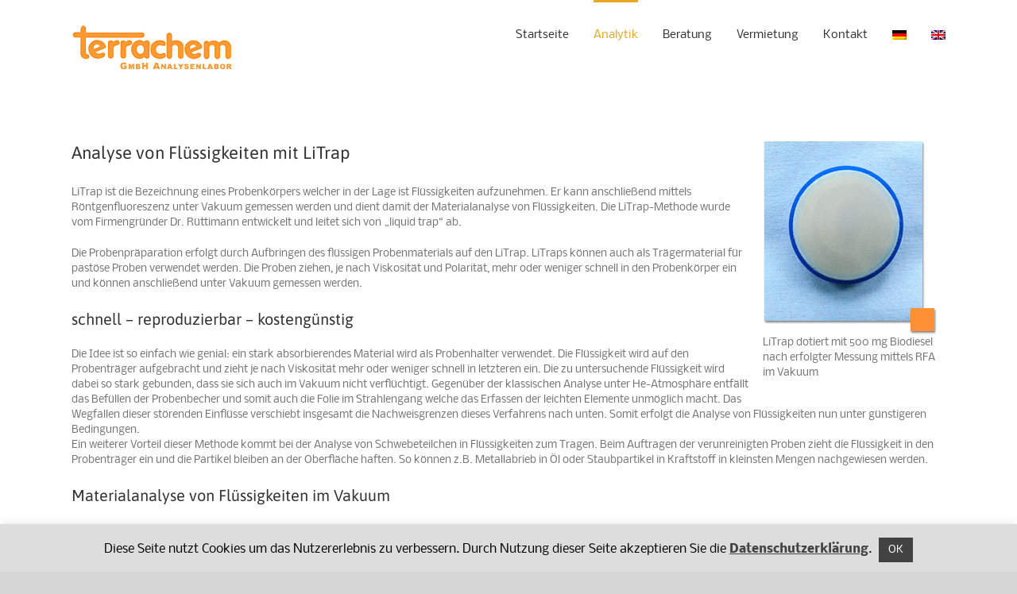

--- FILE ---
content_type: text/html; charset=UTF-8
request_url: http://www.terrachem.de/litrap-3/
body_size: 13469
content:
<!DOCTYPE html>
<html class="avada-html-layout-wide avada-html-header-position-top" lang="de-DE">
<head>
	<meta http-equiv="X-UA-Compatible" content="IE=edge" />
	<meta http-equiv="Content-Type" content="text/html; charset=utf-8"/>
	<meta name="viewport" content="width=device-width, initial-scale=1" />
	<meta name='robots' content='index, follow, max-image-preview:large, max-snippet:-1, max-video-preview:-1' />
<link rel="alternate" hreflang="de-de" href="https://www.terrachem.de/litrap-3/" />
<link rel="alternate" hreflang="en-us" href="https://www.terrachem.de/en/litrap-2/" />

	<!-- This site is optimized with the Yoast SEO plugin v20.7 - https://yoast.com/wordpress/plugins/seo/ -->
	<title>Materialanalyse von Flüssigkeiten durch Terrachem GmbH</title>
	<meta name="description" content="Die Materialanalyse von Flüssigkeiten ist eine besondere Herausforderung. Die von Dr. Rüttimann entwickelte LiTrap- Methode umgeht dabei klassische Probleme" />
	<link rel="canonical" href="https://www.terrachem.de/litrap-3/" />
	<meta property="og:locale" content="de_DE" />
	<meta property="og:type" content="article" />
	<meta property="og:title" content="Materialanalyse von Flüssigkeiten durch Terrachem GmbH" />
	<meta property="og:description" content="Die Materialanalyse von Flüssigkeiten ist eine besondere Herausforderung. Die von Dr. Rüttimann entwickelte LiTrap- Methode umgeht dabei klassische Probleme" />
	<meta property="og:url" content="https://www.terrachem.de/litrap-3/" />
	<meta property="og:site_name" content="Terrachem" />
	<meta property="article:modified_time" content="2025-05-30T20:41:13+00:00" />
	<meta property="og:image" content="https://www.terrachem.de/wp-content/uploads/2015/07/Grafik_LiTrapMethode_ret.jpg" />
	<meta name="twitter:card" content="summary_large_image" />
	<meta name="twitter:label1" content="Geschätzte Lesezeit" />
	<meta name="twitter:data1" content="3 Minuten" />
	<script type="application/ld+json" class="yoast-schema-graph">{"@context":"https://schema.org","@graph":[{"@type":"WebPage","@id":"https://www.terrachem.de/litrap-3/","url":"https://www.terrachem.de/litrap-3/","name":"Materialanalyse von Flüssigkeiten durch Terrachem GmbH","isPartOf":{"@id":"https://www.terrachem.de/#website"},"primaryImageOfPage":{"@id":"https://www.terrachem.de/litrap-3/#primaryimage"},"image":{"@id":"https://www.terrachem.de/litrap-3/#primaryimage"},"thumbnailUrl":"https://www.terrachem.de/wp-content/uploads/2015/07/Grafik_LiTrapMethode_ret.jpg","datePublished":"2015-07-15T09:17:36+00:00","dateModified":"2025-05-30T20:41:13+00:00","description":"Die Materialanalyse von Flüssigkeiten ist eine besondere Herausforderung. Die von Dr. Rüttimann entwickelte LiTrap- Methode umgeht dabei klassische Probleme","breadcrumb":{"@id":"https://www.terrachem.de/litrap-3/#breadcrumb"},"inLanguage":"de","potentialAction":[{"@type":"ReadAction","target":["https://www.terrachem.de/litrap-3/"]}]},{"@type":"ImageObject","inLanguage":"de","@id":"https://www.terrachem.de/litrap-3/#primaryimage","url":"https://www.terrachem.de/wp-content/uploads/2015/07/Grafik_LiTrapMethode_ret.jpg","contentUrl":"https://www.terrachem.de/wp-content/uploads/2015/07/Grafik_LiTrapMethode_ret.jpg","width":220,"height":246,"caption":"LiTrap dotiert mit 500 mg Biodiesel nach erfolgter Messung mittels RFA im Vakuum"},{"@type":"BreadcrumbList","@id":"https://www.terrachem.de/litrap-3/#breadcrumb","itemListElement":[{"@type":"ListItem","position":1,"name":"Home","item":"https://www.terrachem.de/"},{"@type":"ListItem","position":2,"name":"Materialanalyse von Flüssigkeiten mit Litrap-Methode"}]},{"@type":"WebSite","@id":"https://www.terrachem.de/#website","url":"https://www.terrachem.de/","name":"Terrachem","description":"","potentialAction":[{"@type":"SearchAction","target":{"@type":"EntryPoint","urlTemplate":"https://www.terrachem.de/?s={search_term_string}"},"query-input":"required name=search_term_string"}],"inLanguage":"de"}]}</script>
	<!-- / Yoast SEO plugin. -->


<link rel="alternate" type="application/rss+xml" title="Terrachem &raquo; Feed" href="https://www.terrachem.de/feed/" />
<link rel="alternate" type="application/rss+xml" title="Terrachem &raquo; Kommentar-Feed" href="https://www.terrachem.de/comments/feed/" />
					<link rel="shortcut icon" href="http://www.terrachem.de/wp-content/uploads/2015/08/logo_transparent.ico" type="image/x-icon" />
		
		
		
				<link rel="alternate" type="application/rss+xml" title="Terrachem &raquo; Materialanalyse von Flüssigkeiten mit Litrap-Methode-Kommentar-Feed" href="https://www.terrachem.de/litrap-3/feed/" />
<link rel='stylesheet' id='cookie-law-info-css' href='http://www.terrachem.de/wp-content/plugins/cookie-law-info/legacy/public/css/cookie-law-info-public.css?ver=3.0.9' type='text/css' media='all' />
<link rel='stylesheet' id='cookie-law-info-gdpr-css' href='http://www.terrachem.de/wp-content/plugins/cookie-law-info/legacy/public/css/cookie-law-info-gdpr.css?ver=3.0.9' type='text/css' media='all' />
<link rel='stylesheet' id='wpml-legacy-horizontal-list-0-css' href='//www.terrachem.de/wp-content/plugins/sitepress-multilingual-cms/templates/language-switchers/legacy-list-horizontal/style.css?ver=1' type='text/css' media='all' />
<style id='wpml-legacy-horizontal-list-0-inline-css' type='text/css'>
.wpml-ls-statics-shortcode_actions{background-color:#eeeeee;}.wpml-ls-statics-shortcode_actions, .wpml-ls-statics-shortcode_actions .wpml-ls-sub-menu, .wpml-ls-statics-shortcode_actions a {border-color:#cdcdcd;}.wpml-ls-statics-shortcode_actions a {color:#444444;background-color:#ffffff;}.wpml-ls-statics-shortcode_actions a:hover,.wpml-ls-statics-shortcode_actions a:focus {color:#000000;background-color:#eeeeee;}.wpml-ls-statics-shortcode_actions .wpml-ls-current-language>a {color:#444444;background-color:#ffffff;}.wpml-ls-statics-shortcode_actions .wpml-ls-current-language:hover>a, .wpml-ls-statics-shortcode_actions .wpml-ls-current-language>a:focus {color:#000000;background-color:#eeeeee;}
</style>
<link rel='stylesheet' id='wpml-menu-item-0-css' href='//www.terrachem.de/wp-content/plugins/sitepress-multilingual-cms/templates/language-switchers/menu-item/style.css?ver=1' type='text/css' media='all' />
<link rel='stylesheet' id='fusion-dynamic-css-css' href='http://www.terrachem.de/wp-content/uploads/fusion-styles/81c0c15bd0ecaf34bb303c8614f8c44e.min.css?ver=3.10.1' type='text/css' media='all' />
<script type='text/javascript' src='http://www.terrachem.de/wp-includes/js/jquery/jquery.min.js?ver=3.6.4' id='jquery-core-js'></script>
<script type='text/javascript' src='http://www.terrachem.de/wp-includes/js/jquery/jquery-migrate.min.js?ver=3.4.0' id='jquery-migrate-js'></script>
<script type='text/javascript' id='cookie-law-info-js-extra'>
/* <![CDATA[ */
var Cli_Data = {"nn_cookie_ids":[],"cookielist":[],"non_necessary_cookies":[],"ccpaEnabled":"","ccpaRegionBased":"","ccpaBarEnabled":"","strictlyEnabled":["necessary","obligatoire"],"ccpaType":"gdpr","js_blocking":"","custom_integration":"","triggerDomRefresh":"","secure_cookies":""};
var cli_cookiebar_settings = {"animate_speed_hide":"500","animate_speed_show":"500","background":"#dddddd","border":"#444","border_on":"","button_1_button_colour":"#424242","button_1_button_hover":"#353535","button_1_link_colour":"#fff","button_1_as_button":"1","button_1_new_win":"","button_2_button_colour":"#333","button_2_button_hover":"#292929","button_2_link_colour":"#444","button_2_as_button":"","button_2_hidebar":"","button_3_button_colour":"#000","button_3_button_hover":"#000000","button_3_link_colour":"#fff","button_3_as_button":"1","button_3_new_win":"","button_4_button_colour":"#000","button_4_button_hover":"#000000","button_4_link_colour":"#62a329","button_4_as_button":"","button_7_button_colour":"#61a229","button_7_button_hover":"#4e8221","button_7_link_colour":"#fff","button_7_as_button":"1","button_7_new_win":"","font_family":"inherit","header_fix":"","notify_animate_hide":"1","notify_animate_show":"","notify_div_id":"#cookie-law-info-bar","notify_position_horizontal":"right","notify_position_vertical":"bottom","scroll_close":"","scroll_close_reload":"","accept_close_reload":"","reject_close_reload":"","showagain_tab":"","showagain_background":"#fff","showagain_border":"#000","showagain_div_id":"#cookie-law-info-again","showagain_x_position":"100px","text":"#020202","show_once_yn":"","show_once":"10000","logging_on":"","as_popup":"","popup_overlay":"1","bar_heading_text":"","cookie_bar_as":"banner","popup_showagain_position":"bottom-right","widget_position":"left"};
var log_object = {"ajax_url":"https:\/\/www.terrachem.de\/wp-admin\/admin-ajax.php"};
/* ]]> */
</script>
<script type='text/javascript' src='http://www.terrachem.de/wp-content/plugins/cookie-law-info/legacy/public/js/cookie-law-info-public.js?ver=3.0.9' id='cookie-law-info-js'></script>
<link rel="https://api.w.org/" href="https://www.terrachem.de/wp-json/" /><link rel="alternate" type="application/json" href="https://www.terrachem.de/wp-json/wp/v2/pages/11663" /><link rel="EditURI" type="application/rsd+xml" title="RSD" href="https://www.terrachem.de/xmlrpc.php?rsd" />
<link rel="wlwmanifest" type="application/wlwmanifest+xml" href="http://www.terrachem.de/wp-includes/wlwmanifest.xml" />
<meta name="generator" content="WordPress 6.2.8" />
<link rel='shortlink' href='https://www.terrachem.de/?p=11663' />
<link rel="alternate" type="application/json+oembed" href="https://www.terrachem.de/wp-json/oembed/1.0/embed?url=https%3A%2F%2Fwww.terrachem.de%2Flitrap-3%2F" />
<link rel="alternate" type="text/xml+oembed" href="https://www.terrachem.de/wp-json/oembed/1.0/embed?url=https%3A%2F%2Fwww.terrachem.de%2Flitrap-3%2F&#038;format=xml" />
<meta name="generator" content="WPML ver:4.3.6 stt:1,3;" />
<style type="text/css" id="css-fb-visibility">@media screen and (max-width: 640px){.fusion-no-small-visibility{display:none !important;}body .sm-text-align-center{text-align:center !important;}body .sm-text-align-left{text-align:left !important;}body .sm-text-align-right{text-align:right !important;}body .sm-flex-align-center{justify-content:center !important;}body .sm-flex-align-flex-start{justify-content:flex-start !important;}body .sm-flex-align-flex-end{justify-content:flex-end !important;}body .sm-mx-auto{margin-left:auto !important;margin-right:auto !important;}body .sm-ml-auto{margin-left:auto !important;}body .sm-mr-auto{margin-right:auto !important;}body .fusion-absolute-position-small{position:absolute;top:auto;width:100%;}.awb-sticky.awb-sticky-small{ position: sticky; top: var(--awb-sticky-offset,0); }}@media screen and (min-width: 641px) and (max-width: 1024px){.fusion-no-medium-visibility{display:none !important;}body .md-text-align-center{text-align:center !important;}body .md-text-align-left{text-align:left !important;}body .md-text-align-right{text-align:right !important;}body .md-flex-align-center{justify-content:center !important;}body .md-flex-align-flex-start{justify-content:flex-start !important;}body .md-flex-align-flex-end{justify-content:flex-end !important;}body .md-mx-auto{margin-left:auto !important;margin-right:auto !important;}body .md-ml-auto{margin-left:auto !important;}body .md-mr-auto{margin-right:auto !important;}body .fusion-absolute-position-medium{position:absolute;top:auto;width:100%;}.awb-sticky.awb-sticky-medium{ position: sticky; top: var(--awb-sticky-offset,0); }}@media screen and (min-width: 1025px){.fusion-no-large-visibility{display:none !important;}body .lg-text-align-center{text-align:center !important;}body .lg-text-align-left{text-align:left !important;}body .lg-text-align-right{text-align:right !important;}body .lg-flex-align-center{justify-content:center !important;}body .lg-flex-align-flex-start{justify-content:flex-start !important;}body .lg-flex-align-flex-end{justify-content:flex-end !important;}body .lg-mx-auto{margin-left:auto !important;margin-right:auto !important;}body .lg-ml-auto{margin-left:auto !important;}body .lg-mr-auto{margin-right:auto !important;}body .fusion-absolute-position-large{position:absolute;top:auto;width:100%;}.awb-sticky.awb-sticky-large{ position: sticky; top: var(--awb-sticky-offset,0); }}</style><style type="text/css">.recentcomments a{display:inline !important;padding:0 !important;margin:0 !important;}</style>		<script type="text/javascript">
			var doc = document.documentElement;
			doc.setAttribute( 'data-useragent', navigator.userAgent );
		</script>
		<script>

var gaProperty = 'UA-66956848-1';
var disableStr = 'ga-disable-' + gaProperty;
if (document.cookie.indexOf(disableStr + '=true') > -1) {
  window[disableStr] = true;
}
function gaOptout() {
  document.cookie = disableStr + '=true; expires=Thu, 31 Dec 2099 23:59:59 UTC; path=/';
  window[disableStr] = true;
}

</script>
<script>
  (function(i,s,o,g,r,a,m){i['GoogleAnalyticsObject']=r;i[r]=i[r]||function(){
  (i[r].q=i[r].q||[]).push(arguments)},i[r].l=1*new Date();a=s.createElement(o),
  m=s.getElementsByTagName(o)[0];a.async=1;a.src=g;m.parentNode.insertBefore(a,m)
  })(window,document,'script','//www.google-analytics.com/analytics.js','ga');

  ga('create', 'UA-66956848-1', 'auto');
  ga('set', 'anonymizeIp', true);
  ga('send', 'pageview');

</script>

<script>

var trackOutboundLink = function(url,kat) {
    ga('send', 'event', kat, 'click', url, {'hitCallback':
      function () {
      document.location = url;
      }
    });
 }

var trackSeitenAufruf = function() {
    ga('send', 'event', 'Kontaktseite', 'click');
 }
 </script>
	</head>

<body class="page-template-default page page-id-11663 fusion-image-hovers fusion-pagination-sizing fusion-button_type-flat fusion-button_span-no fusion-button_gradient-linear avada-image-rollover-circle-no avada-image-rollover-yes avada-image-rollover-direction-left fusion-body ltr fusion-sticky-header no-tablet-sticky-header no-mobile-sticky-header no-desktop-totop no-mobile-totop fusion-disable-outline fusion-sub-menu-fade mobile-logo-pos-left layout-wide-mode avada-has-boxed-modal-shadow- layout-scroll-offset-full avada-has-zero-margin-offset-top fusion-top-header menu-text-align-left mobile-menu-design-modern fusion-show-pagination-text fusion-header-layout-v1 avada-responsive avada-footer-fx-bg-parallax avada-menu-highlight-style-bar fusion-search-form-classic fusion-main-menu-search-dropdown fusion-avatar-square avada-blog-layout- avada-blog-archive-layout- avada-header-shadow-no avada-menu-icon-position-left avada-has-megamenu-shadow avada-has-mainmenu-dropdown-divider avada-has-mobile-menu-search avada-has-breadcrumb-mobile-hidden avada-has-page-title-mobile-height-auto avada-has-titlebar-hide avada-has-pagination-width_height avada-flyout-menu-direction-fade avada-ec-views-v1" data-awb-post-id="11663">
		<a class="skip-link screen-reader-text" href="#content">Zum Inhalt springen</a>

	<div id="boxed-wrapper">
		
		<div id="wrapper" class="fusion-wrapper">
			<div id="home" style="position:relative;top:-1px;"></div>
							
					
			<header class="fusion-header-wrapper">
				<div class="fusion-header-v1 fusion-logo-alignment fusion-logo-left fusion-sticky-menu-1 fusion-sticky-logo-1 fusion-mobile-logo-  fusion-mobile-menu-design-modern">
					<div class="fusion-header-sticky-height"></div>
<div class="fusion-header">
	<div class="fusion-row">
					<div class="fusion-logo" data-margin-top="31px" data-margin-bottom="31px" data-margin-left="0px" data-margin-right="0px">
			<a class="fusion-logo-link"  href="https://www.terrachem.de/" >

						<!-- standard logo -->
			<img src="http://www.terrachem.de/wp-content/uploads/2015/07/logo.png" srcset="http://www.terrachem.de/wp-content/uploads/2015/07/logo.png 1x" width="203" height="59" alt="Terrachem Logo" data-retina_logo_url="" class="fusion-standard-logo" />

			
											<!-- sticky header logo -->
				<img src="http://www.terrachem.de/wp-content/uploads/2015/07/logo.png" srcset="http://www.terrachem.de/wp-content/uploads/2015/07/logo.png 1x" width="203" height="59" alt="Terrachem Logo" data-retina_logo_url="" class="fusion-sticky-logo" />
					</a>
		</div>		<nav class="fusion-main-menu" aria-label="Hauptmenü"><ul id="menu-terrachem-main" class="fusion-menu"><li  id="menu-item-16519"  class="menu-item menu-item-type-post_type menu-item-object-page menu-item-home menu-item-16519"  data-item-id="16519"><a  href="https://www.terrachem.de/" class="fusion-bar-highlight"><span class="menu-text">Startseite</span></a></li><li  id="menu-item-11526"  class="menu-item menu-item-type-custom menu-item-object-custom current-menu-ancestor menu-item-has-children menu-item-11526 fusion-dropdown-menu"  data-item-id="11526"><a  href="#" class="fusion-bar-highlight"><span class="menu-text">Analytik</span></a><ul class="sub-menu"><li  id="menu-item-11578"  class="menu-item menu-item-type-custom menu-item-object-custom menu-item-has-children menu-item-11578 fusion-dropdown-submenu" ><a  href="#" class="fusion-bar-highlight"><span>Analyseverfahren</span></a><ul class="sub-menu"><li  id="menu-item-11582"  class="menu-item menu-item-type-custom menu-item-object-custom menu-item-11582" ><a  href="/roentgenfluoreszenzanalyse/" class="fusion-bar-highlight"><span>Röntgenfluoreszenz</span></a></li><li  id="menu-item-11583"  class="menu-item menu-item-type-custom menu-item-object-custom menu-item-11583" ><a  href="/thermogravimetrie/" class="fusion-bar-highlight"><span>Thermogravimetrie</span></a></li><li  id="menu-item-11584"  class="menu-item menu-item-type-custom menu-item-object-custom menu-item-11584" ><a  href="/roentgenbeugungsanalyse/" class="fusion-bar-highlight"><span>Röntgenbeugung</span></a></li><li  id="menu-item-11585"  class="menu-item menu-item-type-custom menu-item-object-custom menu-item-11585" ><a  target="_blank" rel="noopener noreferrer" href="https://www.elektronenmikroskopie.de/" class="fusion-bar-highlight"><span>REM/EDX</span></a></li></ul></li><li  id="menu-item-11579"  class="menu-item menu-item-type-custom menu-item-object-custom current-menu-ancestor current-menu-parent menu-item-has-children menu-item-11579 fusion-dropdown-submenu" ><a  href="#" class="fusion-bar-highlight"><span>Anwendungen</span></a><ul class="sub-menu"><li  id="menu-item-11586"  class="menu-item menu-item-type-custom menu-item-object-custom menu-item-11586" ><a  href="/glas/" class="fusion-bar-highlight"><span>Glas</span></a></li><li  id="menu-item-11587"  class="menu-item menu-item-type-custom menu-item-object-custom menu-item-11587" ><a  href="/keramik/" class="fusion-bar-highlight"><span>Keramik</span></a></li><li  id="menu-item-11588"  class="menu-item menu-item-type-custom menu-item-object-custom menu-item-11588" ><a  href="/feuerfest/" class="fusion-bar-highlight"><span>Feuerfest</span></a></li><li  id="menu-item-11589"  class="menu-item menu-item-type-custom menu-item-object-custom menu-item-11589" ><a  href="/rohoel/" class="fusion-bar-highlight"><span>Rohöl</span></a></li><li  id="menu-item-11590"  class="menu-item menu-item-type-custom menu-item-object-custom menu-item-11590" ><a  href="/biodiesel/" class="fusion-bar-highlight"><span>Biodiesel</span></a></li><li  id="menu-item-11591"  class="menu-item menu-item-type-custom menu-item-object-custom menu-item-11591" ><a  href="/rohs/" class="fusion-bar-highlight"><span>RoHS</span></a></li><li  id="menu-item-11939"  class="menu-item menu-item-type-custom menu-item-object-custom menu-item-11939" ><a  href="/quarzsand/" class="fusion-bar-highlight"><span>Quarzsand</span></a></li><li  id="menu-item-11592"  class="menu-item menu-item-type-custom menu-item-object-custom current-menu-item menu-item-11592" ><a  href="/litrap-3/" class="fusion-bar-highlight"><span>LiTrap</span></a></li><li  id="menu-item-11593"  class="menu-item menu-item-type-custom menu-item-object-custom menu-item-11593" ><a  href="/uebersichtsanalysen/" class="fusion-bar-highlight"><span>Übersichtsanalyse</span></a></li></ul></li><li  id="menu-item-11580"  class="menu-item menu-item-type-custom menu-item-object-custom menu-item-has-children menu-item-11580 fusion-dropdown-submenu" ><a  href="#" class="fusion-bar-highlight"><span>Qualität</span></a><ul class="sub-menu"><li  id="menu-item-11594"  class="menu-item menu-item-type-custom menu-item-object-custom menu-item-11594" ><a  href="/akkreditierung/" class="fusion-bar-highlight"><span>Akkreditierung</span></a></li><li  id="menu-item-11596"  class="menu-item menu-item-type-custom menu-item-object-custom menu-item-11596" ><a  href="/kooperationspartner/" class="fusion-bar-highlight"><span>Kooperationspartner</span></a></li></ul></li><li  id="menu-item-11581"  class="menu-item menu-item-type-custom menu-item-object-custom menu-item-11581 fusion-dropdown-submenu" ><a  href="/faq/" class="fusion-bar-highlight"><span>FAQ</span></a></li></ul></li><li  id="menu-item-11528"  class="menu-item menu-item-type-custom menu-item-object-custom menu-item-has-children menu-item-11528 fusion-dropdown-menu"  data-item-id="11528"><a  href="/beratung/" class="fusion-bar-highlight"><span class="menu-text">Beratung</span></a><ul class="sub-menu"><li  id="menu-item-11597"  class="menu-item menu-item-type-custom menu-item-object-custom menu-item-11597 fusion-dropdown-submenu" ><a  href="/seminare-und-schulungen/" class="fusion-bar-highlight"><span>Seminare/Schulungen</span></a></li><li  id="menu-item-11598"  class="menu-item menu-item-type-custom menu-item-object-custom menu-item-11598 fusion-dropdown-submenu" ><a  href="/applikationen/" class="fusion-bar-highlight"><span>Applikationen</span></a></li></ul></li><li  id="menu-item-11529"  class="menu-item menu-item-type-custom menu-item-object-custom menu-item-11529"  data-item-id="11529"><a  href="/vermietung/" class="fusion-bar-highlight"><span class="menu-text">Vermietung</span></a></li><li  id="menu-item-11530"  class="menu-item menu-item-type-custom menu-item-object-custom menu-item-11530"  data-item-id="11530"><a  href="/kontakt/" class="fusion-bar-highlight"><span class="menu-text">Kontakt</span></a></li><li  id="menu-item-wpml-ls-38-de"  class="menu-item-language menu-item-language-current menu-item wpml-ls-slot-38 wpml-ls-item wpml-ls-item-de wpml-ls-current-language wpml-ls-menu-item wpml-ls-first-item menu-item-type-wpml_ls_menu_item menu-item-object-wpml_ls_menu_item menu-item-wpml-ls-38-de"  data-classes="menu-item-language" data-item-id="wpml-ls-38-de"><a  href="https://www.terrachem.de/litrap-3/" class="fusion-bar-highlight"><span class="menu-text"><img class="wpml-ls-flag" src="http://www.terrachem.de/wp-content/plugins/sitepress-multilingual-cms/res/flags/de.png" alt="Deutsch"></span></a></li><li  id="menu-item-wpml-ls-38-en"  class="menu-item-language menu-item wpml-ls-slot-38 wpml-ls-item wpml-ls-item-en wpml-ls-menu-item wpml-ls-last-item menu-item-type-wpml_ls_menu_item menu-item-object-wpml_ls_menu_item menu-item-wpml-ls-38-en"  data-classes="menu-item-language" data-item-id="wpml-ls-38-en"><a  href="https://www.terrachem.de/en/litrap-2/" class="fusion-bar-highlight"><span class="menu-text"><img class="wpml-ls-flag" src="http://www.terrachem.de/wp-content/plugins/sitepress-multilingual-cms/res/flags/en.png" alt="Englisch"></span></a></li></ul></nav><nav class="fusion-main-menu fusion-sticky-menu" aria-label="Hauptmenü fixiert"><ul id="menu-terrachem-main-1" class="fusion-menu"><li   class="menu-item menu-item-type-post_type menu-item-object-page menu-item-home menu-item-16519"  data-item-id="16519"><a  href="https://www.terrachem.de/" class="fusion-bar-highlight"><span class="menu-text">Startseite</span></a></li><li   class="menu-item menu-item-type-custom menu-item-object-custom current-menu-ancestor menu-item-has-children menu-item-11526 fusion-dropdown-menu"  data-item-id="11526"><a  href="#" class="fusion-bar-highlight"><span class="menu-text">Analytik</span></a><ul class="sub-menu"><li   class="menu-item menu-item-type-custom menu-item-object-custom menu-item-has-children menu-item-11578 fusion-dropdown-submenu" ><a  href="#" class="fusion-bar-highlight"><span>Analyseverfahren</span></a><ul class="sub-menu"><li   class="menu-item menu-item-type-custom menu-item-object-custom menu-item-11582" ><a  href="/roentgenfluoreszenzanalyse/" class="fusion-bar-highlight"><span>Röntgenfluoreszenz</span></a></li><li   class="menu-item menu-item-type-custom menu-item-object-custom menu-item-11583" ><a  href="/thermogravimetrie/" class="fusion-bar-highlight"><span>Thermogravimetrie</span></a></li><li   class="menu-item menu-item-type-custom menu-item-object-custom menu-item-11584" ><a  href="/roentgenbeugungsanalyse/" class="fusion-bar-highlight"><span>Röntgenbeugung</span></a></li><li   class="menu-item menu-item-type-custom menu-item-object-custom menu-item-11585" ><a  target="_blank" rel="noopener noreferrer" href="https://www.elektronenmikroskopie.de/" class="fusion-bar-highlight"><span>REM/EDX</span></a></li></ul></li><li   class="menu-item menu-item-type-custom menu-item-object-custom current-menu-ancestor current-menu-parent menu-item-has-children menu-item-11579 fusion-dropdown-submenu" ><a  href="#" class="fusion-bar-highlight"><span>Anwendungen</span></a><ul class="sub-menu"><li   class="menu-item menu-item-type-custom menu-item-object-custom menu-item-11586" ><a  href="/glas/" class="fusion-bar-highlight"><span>Glas</span></a></li><li   class="menu-item menu-item-type-custom menu-item-object-custom menu-item-11587" ><a  href="/keramik/" class="fusion-bar-highlight"><span>Keramik</span></a></li><li   class="menu-item menu-item-type-custom menu-item-object-custom menu-item-11588" ><a  href="/feuerfest/" class="fusion-bar-highlight"><span>Feuerfest</span></a></li><li   class="menu-item menu-item-type-custom menu-item-object-custom menu-item-11589" ><a  href="/rohoel/" class="fusion-bar-highlight"><span>Rohöl</span></a></li><li   class="menu-item menu-item-type-custom menu-item-object-custom menu-item-11590" ><a  href="/biodiesel/" class="fusion-bar-highlight"><span>Biodiesel</span></a></li><li   class="menu-item menu-item-type-custom menu-item-object-custom menu-item-11591" ><a  href="/rohs/" class="fusion-bar-highlight"><span>RoHS</span></a></li><li   class="menu-item menu-item-type-custom menu-item-object-custom menu-item-11939" ><a  href="/quarzsand/" class="fusion-bar-highlight"><span>Quarzsand</span></a></li><li   class="menu-item menu-item-type-custom menu-item-object-custom current-menu-item menu-item-11592" ><a  href="/litrap-3/" class="fusion-bar-highlight"><span>LiTrap</span></a></li><li   class="menu-item menu-item-type-custom menu-item-object-custom menu-item-11593" ><a  href="/uebersichtsanalysen/" class="fusion-bar-highlight"><span>Übersichtsanalyse</span></a></li></ul></li><li   class="menu-item menu-item-type-custom menu-item-object-custom menu-item-has-children menu-item-11580 fusion-dropdown-submenu" ><a  href="#" class="fusion-bar-highlight"><span>Qualität</span></a><ul class="sub-menu"><li   class="menu-item menu-item-type-custom menu-item-object-custom menu-item-11594" ><a  href="/akkreditierung/" class="fusion-bar-highlight"><span>Akkreditierung</span></a></li><li   class="menu-item menu-item-type-custom menu-item-object-custom menu-item-11596" ><a  href="/kooperationspartner/" class="fusion-bar-highlight"><span>Kooperationspartner</span></a></li></ul></li><li   class="menu-item menu-item-type-custom menu-item-object-custom menu-item-11581 fusion-dropdown-submenu" ><a  href="/faq/" class="fusion-bar-highlight"><span>FAQ</span></a></li></ul></li><li   class="menu-item menu-item-type-custom menu-item-object-custom menu-item-has-children menu-item-11528 fusion-dropdown-menu"  data-item-id="11528"><a  href="/beratung/" class="fusion-bar-highlight"><span class="menu-text">Beratung</span></a><ul class="sub-menu"><li   class="menu-item menu-item-type-custom menu-item-object-custom menu-item-11597 fusion-dropdown-submenu" ><a  href="/seminare-und-schulungen/" class="fusion-bar-highlight"><span>Seminare/Schulungen</span></a></li><li   class="menu-item menu-item-type-custom menu-item-object-custom menu-item-11598 fusion-dropdown-submenu" ><a  href="/applikationen/" class="fusion-bar-highlight"><span>Applikationen</span></a></li></ul></li><li   class="menu-item menu-item-type-custom menu-item-object-custom menu-item-11529"  data-item-id="11529"><a  href="/vermietung/" class="fusion-bar-highlight"><span class="menu-text">Vermietung</span></a></li><li   class="menu-item menu-item-type-custom menu-item-object-custom menu-item-11530"  data-item-id="11530"><a  href="/kontakt/" class="fusion-bar-highlight"><span class="menu-text">Kontakt</span></a></li><li   class="menu-item-language menu-item-language-current menu-item wpml-ls-slot-38 wpml-ls-item wpml-ls-item-de wpml-ls-current-language wpml-ls-menu-item wpml-ls-first-item menu-item-type-wpml_ls_menu_item menu-item-object-wpml_ls_menu_item menu-item-wpml-ls-38-de"  data-classes="menu-item-language" data-item-id="wpml-ls-38-de"><a  href="https://www.terrachem.de/litrap-3/" class="fusion-bar-highlight"><span class="menu-text"><img class="wpml-ls-flag" src="http://www.terrachem.de/wp-content/plugins/sitepress-multilingual-cms/res/flags/de.png" alt="Deutsch"></span></a></li><li   class="menu-item-language menu-item wpml-ls-slot-38 wpml-ls-item wpml-ls-item-en wpml-ls-menu-item wpml-ls-last-item menu-item-type-wpml_ls_menu_item menu-item-object-wpml_ls_menu_item menu-item-wpml-ls-38-en"  data-classes="menu-item-language" data-item-id="wpml-ls-38-en"><a  href="https://www.terrachem.de/en/litrap-2/" class="fusion-bar-highlight"><span class="menu-text"><img class="wpml-ls-flag" src="http://www.terrachem.de/wp-content/plugins/sitepress-multilingual-cms/res/flags/en.png" alt="Englisch"></span></a></li></ul></nav>	<div class="fusion-mobile-menu-icons">
							<a href="#" class="fusion-icon awb-icon-bars" aria-label="Toggle mobile menu" aria-expanded="false"></a>
		
					<a href="#" class="fusion-icon awb-icon-search" aria-label="Toggle mobile search"></a>
		
		
			</div>

<nav class="fusion-mobile-nav-holder fusion-mobile-menu-text-align-left" aria-label="Main Menu Mobile"></nav>

	<nav class="fusion-mobile-nav-holder fusion-mobile-menu-text-align-left fusion-mobile-sticky-nav-holder" aria-label="Main Menu Mobile Sticky"></nav>
		
<div class="fusion-clearfix"></div>
<div class="fusion-mobile-menu-search">
			<form role="search" class="searchform fusion-search-form  fusion-search-form-classic" method="get" action="https://www.terrachem.de/">
			<div class="fusion-search-form-content">

				
				<div class="fusion-search-field search-field">
					<label><span class="screen-reader-text">Suche nach:</span>
													<input type="search" value="" name="s" class="s" placeholder="Suchen..." required aria-required="true" aria-label="Suchen..."/>
											</label>
				</div>
				<div class="fusion-search-button search-button">
					<input type="submit" class="fusion-search-submit searchsubmit" aria-label="Suche" value="&#xf002;" />
									</div>

				
			</div>


			
		</form>
		</div>
			</div>
</div>
				</div>
				<div class="fusion-clearfix"></div>
			</header>
								
							<div id="sliders-container" class="fusion-slider-visibility">
					</div>
				
					
							
			
						<main id="main" class="clearfix ">
				<div class="fusion-row" style="">
<section id="content" style="width: 100%;">
					<div id="post-11663" class="post-11663 page type-page status-publish hentry">
			
			
			<div class="post-content">
				<div class="fusion-fullwidth fullwidth-box fusion-builder-row-1 hundred-percent-fullwidth non-hundred-percent-height-scrolling" style="--awb-border-radius-top-left:0px;--awb-border-radius-top-right:0px;--awb-border-radius-bottom-right:0px;--awb-border-radius-bottom-left:0px;--awb-overflow:visible;" ><div class="fusion-builder-row fusion-row"><div class="fusion-layout-column fusion_builder_column fusion-builder-column-0 fusion_builder_column_1_1 1_1 fusion-one-full fusion-column-first fusion-column-last fusion-column-no-min-height" style="--awb-bg-size:cover;--awb-margin-bottom:0px;"><div class="fusion-column-wrapper fusion-flex-column-wrapper-legacy">
<div id="attachment_11664" style="width: 230px" class="wp-caption alignright"><img aria-describedby="caption-attachment-11664" decoding="async" class="wp-image-11664 size-full" src="https://www.terrachem.de/wp-content/uploads/2015/07/Grafik_LiTrapMethode_ret.jpg" alt="Litrap Öluntersuchung Erfindung Patent" width="220" height="246" /><p id="caption-attachment-11664" class="wp-caption-text">LiTrap dotiert mit 500 mg Biodiesel nach erfolgter Messung mittels RFA im Vakuum</p></div>
<h2>Analyse von Flüssigkeiten mit LiTrap</h2>
<p>LiTrap ist die Bezeichnung eines Probenkörpers welcher in der Lage ist Flüssigkeiten aufzunehmen. Er kann anschließend mittels Röntgenfluoreszenz unter Vakuum gemessen werden und dient damit der Materialanalyse von Flüssigkeiten. Die LiTrap-Methode wurde vom Firmengründer Dr. Rüttimann entwickelt und leitet sich von „liquid trap“ ab.</p>
<p>Die Probenpräparation erfolgt durch Aufbringen des flüssigen Probenmaterials auf den LiTrap. LiTraps können auch als Trägermaterial für pastöse Proben verwendet werden. Die Proben ziehen, je nach Viskosität und Polarität, mehr oder weniger schnell in den Probenkörper ein und können anschließend unter Vakuum gemessen werden.</p>
<h3>schnell &#8211; reproduzierbar &#8211; kostengünstig</h3>
<p>Die Idee ist so einfach wie genial: ein stark absorbierendes Material wird als Probenhalter verwendet. Die Flüssigkeit wird auf den Probenträger aufgebracht und zieht je nach Viskosität mehr oder weniger schnell in letzteren ein. Die zu untersuchende Flüssigkeit wird dabei so stark gebunden, dass sie sich auch im Vakuum nicht verflüchtigt. Gegenüber der klassischen Analyse unter He-Atmosphäre entfällt das Befüllen der Probenbecher und somit auch die Folie im Strahlengang welche das Erfassen der leichten Elemente unmöglich macht. Das Wegfallen dieser störenden Einflüsse verschiebt insgesamt die Nachweisgrenzen dieses Verfahrens nach unten. Somit erfolgt die Analyse von Flüssigkeiten nun unter günstigeren Bedingungen.<br />
Ein weiterer Vorteil dieser Methode kommt bei der Analyse von Schwebeteilchen in Flüssigkeiten zum Tragen. Beim Auftragen der verunreinigten Proben zieht die Flüssigkeit in den Probenträger ein und die Partikel bleiben an der Oberfläche haften. So können z.B. Metallabrieb in Öl oder Staubpartikel in Kraftstoff in kleinsten Mengen nachgewiesen werden.</p>
<h3>Materialanalyse von Flüssigkeiten im Vakuum</h3>
<p>Sie haben eine flüssige Probe zu untersuchen, ihr Gerät arbeitet aber nur mit Vakuum oder die erforderliche Empfindlichkeit (bzw. das gesucht Element) kann nur ohne Folie erreicht werden? Dann könnten LiTraps die gesuchte Lösung sein.</p>
<p>&nbsp;</p>
<p><strong>Die Vorteile der LiTrap-Methode gegenüber der klassischen Flüssigkeitsmessung im Becher:<br />
</strong></p>
<ul>
<li>Keine Folie im Strahlengang</li>
<li>Messung im Vakuum</li>
<li>Helium wird nicht benötigt</li>
<li>Leichte Elemente messbar (Kohlenstoff, Fluor, Natrium, Stickstoff)</li>
<li>Kein Auslaufen der Probe während der Messung</li>
<li>Inhomogenitäten der Proben können gezielt gemessen werden, z.B.:
<ul>
<li>Partikel in Öl</li>
<li>Emulsionen – Schwebstoffe und Flüssigkeiten</li>
</ul>
</li>
</ul>
<p><strong>Anwendungsfelder und Einschränkungen der LiTrap Methode:<br />
</strong></p>
<ul>
<li>Einfach und Gut: Öl, Kraftstoffe sowie polare Lösungsmittel</li>
<li>Präparative Einschränkungen bei wässrigen Lösungen und Wasser
<ul>
<li>erfordert besonders langsamen und homogenen Auftrag</li>
<li>kann durch Verdünnung mit Lösungsmitteln optimiert werden</li>
</ul>
</li>
<li>Säuren und Basen ähnlich wie Wasser</li>
<li>LiTraps bestehen v.a. aus Aluminium und Sauerstoff &#8211; diese Elemente können nicht im Spurenbereich nachgewiesen werden</li>
<li>Ausschließlich qualitative Übersichtsanalyse möglich (keine semi-quantitative Auswertung nach der Fundamentalparametermethode)</li>
<li>Für quantitative Anwendngen muss eine klar definierte Kalibrierung aufgebaut werden</li>
</ul>
<div class="fusion-clearfix"></div></div></div></div></div>
							</div>
																													</div>
	</section>
						
					</div>  <!-- fusion-row -->
				</main>  <!-- #main -->
				
				
								
					
		<div class="fusion-footer">
				
	
	<footer id="footer" class="fusion-footer-copyright-area">
		<div class="fusion-row">
			<div class="fusion-copyright-content">

				<div class="fusion-copyright-notice">
		<div>
		Copyright 2015 Terrachem GmbH | Webdesign von Sunrise Web & Marketing | <a href="/impressum/">Impressum</a>  | <a href="/agb/">AGB</a>  | <a href="/datenschutzerklaerung/">Datenschutzerklärung</a>	</div>
</div>

			</div> <!-- fusion-fusion-copyright-content -->
		</div> <!-- fusion-row -->
	</footer> <!-- #footer -->
		</div> <!-- fusion-footer -->

		
					
												</div> <!-- wrapper -->
		</div> <!-- #boxed-wrapper -->
				<a class="fusion-one-page-text-link fusion-page-load-link" tabindex="-1" href="#" aria-hidden="true">Page load link</a>

		<div class="avada-footer-scripts">
			<!--googleoff: all--><div id="cookie-law-info-bar" data-nosnippet="true"><span>Diese Seite nutzt Cookies um das Nutzererlebnis zu verbessern. Durch Nutzung dieser Seite akzeptieren Sie die <a href="http://www.terrachem.de/datenschutzerklaerung/" id="CONSTANT_OPEN_URL" target="_blank" class="cli-plugin-main-link">Datenschutzerklärung</a>. <a role='button' data-cli_action="accept" id="cookie_action_close_header" class="medium cli-plugin-button cli-plugin-main-button cookie_action_close_header cli_action_button wt-cli-accept-btn">OK</a> </span></div><div id="cookie-law-info-again" data-nosnippet="true"><span id="cookie_hdr_showagain">Privacy &amp; Cookies Policy</span></div><div class="cli-modal" data-nosnippet="true" id="cliSettingsPopup" tabindex="-1" role="dialog" aria-labelledby="cliSettingsPopup" aria-hidden="true">
  <div class="cli-modal-dialog" role="document">
	<div class="cli-modal-content cli-bar-popup">
		  <button type="button" class="cli-modal-close" id="cliModalClose">
			<svg class="" viewBox="0 0 24 24"><path d="M19 6.41l-1.41-1.41-5.59 5.59-5.59-5.59-1.41 1.41 5.59 5.59-5.59 5.59 1.41 1.41 5.59-5.59 5.59 5.59 1.41-1.41-5.59-5.59z"></path><path d="M0 0h24v24h-24z" fill="none"></path></svg>
			<span class="wt-cli-sr-only">Schließen</span>
		  </button>
		  <div class="cli-modal-body">
			<div class="cli-container-fluid cli-tab-container">
	<div class="cli-row">
		<div class="cli-col-12 cli-align-items-stretch cli-px-0">
			<div class="cli-privacy-overview">
				<h4>Privacy Overview</h4>				<div class="cli-privacy-content">
					<div class="cli-privacy-content-text">This website uses cookies to improve your experience while you navigate through the website. Out of these cookies, the cookies that are categorized as necessary are stored on your browser as they are essential for the working of basic functionalities of the website. We also use third-party cookies that help us analyze and understand how you use this website. These cookies will be stored in your browser only with your consent. You also have the option to opt-out of these cookies. But opting out of some of these cookies may have an effect on your browsing experience.</div>
				</div>
				<a class="cli-privacy-readmore" aria-label="Mehr anzeigen" role="button" data-readmore-text="Mehr anzeigen" data-readless-text="Weniger anzeigen"></a>			</div>
		</div>
		<div class="cli-col-12 cli-align-items-stretch cli-px-0 cli-tab-section-container">
												<div class="cli-tab-section">
						<div class="cli-tab-header">
							<a role="button" tabindex="0" class="cli-nav-link cli-settings-mobile" data-target="necessary" data-toggle="cli-toggle-tab">
								Necessary							</a>
															<div class="wt-cli-necessary-checkbox">
									<input type="checkbox" class="cli-user-preference-checkbox"  id="wt-cli-checkbox-necessary" data-id="checkbox-necessary" checked="checked"  />
									<label class="form-check-label" for="wt-cli-checkbox-necessary">Necessary</label>
								</div>
								<span class="cli-necessary-caption">immer aktiv</span>
													</div>
						<div class="cli-tab-content">
							<div class="cli-tab-pane cli-fade" data-id="necessary">
								<div class="wt-cli-cookie-description">
									Necessary cookies are absolutely essential for the website to function properly. This category only includes cookies that ensures basic functionalities and security features of the website. These cookies do not store any personal information.								</div>
							</div>
						</div>
					</div>
																	<div class="cli-tab-section">
						<div class="cli-tab-header">
							<a role="button" tabindex="0" class="cli-nav-link cli-settings-mobile" data-target="non-necessary" data-toggle="cli-toggle-tab">
								Non-necessary							</a>
															<div class="cli-switch">
									<input type="checkbox" id="wt-cli-checkbox-non-necessary" class="cli-user-preference-checkbox"  data-id="checkbox-non-necessary" checked='checked' />
									<label for="wt-cli-checkbox-non-necessary" class="cli-slider" data-cli-enable="Aktiviert" data-cli-disable="Deaktiviert"><span class="wt-cli-sr-only">Non-necessary</span></label>
								</div>
													</div>
						<div class="cli-tab-content">
							<div class="cli-tab-pane cli-fade" data-id="non-necessary">
								<div class="wt-cli-cookie-description">
									Any cookies that may not be particularly necessary for the website to function and is used specifically to collect user personal data via analytics, ads, other embedded contents are termed as non-necessary cookies. It is mandatory to procure user consent prior to running these cookies on your website.								</div>
							</div>
						</div>
					</div>
										</div>
	</div>
</div>
		  </div>
		  <div class="cli-modal-footer">
			<div class="wt-cli-element cli-container-fluid cli-tab-container">
				<div class="cli-row">
					<div class="cli-col-12 cli-align-items-stretch cli-px-0">
						<div class="cli-tab-footer wt-cli-privacy-overview-actions">
						
															<a id="wt-cli-privacy-save-btn" role="button" tabindex="0" data-cli-action="accept" class="wt-cli-privacy-btn cli_setting_save_button wt-cli-privacy-accept-btn cli-btn">SPEICHERN &amp; AKZEPTIEREN</a>
													</div>
						
					</div>
				</div>
			</div>
		</div>
	</div>
  </div>
</div>
<div class="cli-modal-backdrop cli-fade cli-settings-overlay"></div>
<div class="cli-modal-backdrop cli-fade cli-popupbar-overlay"></div>
<!--googleon: all--><svg xmlns="http://www.w3.org/2000/svg" viewBox="0 0 0 0" width="0" height="0" focusable="false" role="none" style="visibility: hidden; position: absolute; left: -9999px; overflow: hidden;" ><defs><filter id="wp-duotone-dark-grayscale"><feColorMatrix color-interpolation-filters="sRGB" type="matrix" values=" .299 .587 .114 0 0 .299 .587 .114 0 0 .299 .587 .114 0 0 .299 .587 .114 0 0 " /><feComponentTransfer color-interpolation-filters="sRGB" ><feFuncR type="table" tableValues="0 0.49803921568627" /><feFuncG type="table" tableValues="0 0.49803921568627" /><feFuncB type="table" tableValues="0 0.49803921568627" /><feFuncA type="table" tableValues="1 1" /></feComponentTransfer><feComposite in2="SourceGraphic" operator="in" /></filter></defs></svg><svg xmlns="http://www.w3.org/2000/svg" viewBox="0 0 0 0" width="0" height="0" focusable="false" role="none" style="visibility: hidden; position: absolute; left: -9999px; overflow: hidden;" ><defs><filter id="wp-duotone-grayscale"><feColorMatrix color-interpolation-filters="sRGB" type="matrix" values=" .299 .587 .114 0 0 .299 .587 .114 0 0 .299 .587 .114 0 0 .299 .587 .114 0 0 " /><feComponentTransfer color-interpolation-filters="sRGB" ><feFuncR type="table" tableValues="0 1" /><feFuncG type="table" tableValues="0 1" /><feFuncB type="table" tableValues="0 1" /><feFuncA type="table" tableValues="1 1" /></feComponentTransfer><feComposite in2="SourceGraphic" operator="in" /></filter></defs></svg><svg xmlns="http://www.w3.org/2000/svg" viewBox="0 0 0 0" width="0" height="0" focusable="false" role="none" style="visibility: hidden; position: absolute; left: -9999px; overflow: hidden;" ><defs><filter id="wp-duotone-purple-yellow"><feColorMatrix color-interpolation-filters="sRGB" type="matrix" values=" .299 .587 .114 0 0 .299 .587 .114 0 0 .299 .587 .114 0 0 .299 .587 .114 0 0 " /><feComponentTransfer color-interpolation-filters="sRGB" ><feFuncR type="table" tableValues="0.54901960784314 0.98823529411765" /><feFuncG type="table" tableValues="0 1" /><feFuncB type="table" tableValues="0.71764705882353 0.25490196078431" /><feFuncA type="table" tableValues="1 1" /></feComponentTransfer><feComposite in2="SourceGraphic" operator="in" /></filter></defs></svg><svg xmlns="http://www.w3.org/2000/svg" viewBox="0 0 0 0" width="0" height="0" focusable="false" role="none" style="visibility: hidden; position: absolute; left: -9999px; overflow: hidden;" ><defs><filter id="wp-duotone-blue-red"><feColorMatrix color-interpolation-filters="sRGB" type="matrix" values=" .299 .587 .114 0 0 .299 .587 .114 0 0 .299 .587 .114 0 0 .299 .587 .114 0 0 " /><feComponentTransfer color-interpolation-filters="sRGB" ><feFuncR type="table" tableValues="0 1" /><feFuncG type="table" tableValues="0 0.27843137254902" /><feFuncB type="table" tableValues="0.5921568627451 0.27843137254902" /><feFuncA type="table" tableValues="1 1" /></feComponentTransfer><feComposite in2="SourceGraphic" operator="in" /></filter></defs></svg><svg xmlns="http://www.w3.org/2000/svg" viewBox="0 0 0 0" width="0" height="0" focusable="false" role="none" style="visibility: hidden; position: absolute; left: -9999px; overflow: hidden;" ><defs><filter id="wp-duotone-midnight"><feColorMatrix color-interpolation-filters="sRGB" type="matrix" values=" .299 .587 .114 0 0 .299 .587 .114 0 0 .299 .587 .114 0 0 .299 .587 .114 0 0 " /><feComponentTransfer color-interpolation-filters="sRGB" ><feFuncR type="table" tableValues="0 0" /><feFuncG type="table" tableValues="0 0.64705882352941" /><feFuncB type="table" tableValues="0 1" /><feFuncA type="table" tableValues="1 1" /></feComponentTransfer><feComposite in2="SourceGraphic" operator="in" /></filter></defs></svg><svg xmlns="http://www.w3.org/2000/svg" viewBox="0 0 0 0" width="0" height="0" focusable="false" role="none" style="visibility: hidden; position: absolute; left: -9999px; overflow: hidden;" ><defs><filter id="wp-duotone-magenta-yellow"><feColorMatrix color-interpolation-filters="sRGB" type="matrix" values=" .299 .587 .114 0 0 .299 .587 .114 0 0 .299 .587 .114 0 0 .299 .587 .114 0 0 " /><feComponentTransfer color-interpolation-filters="sRGB" ><feFuncR type="table" tableValues="0.78039215686275 1" /><feFuncG type="table" tableValues="0 0.94901960784314" /><feFuncB type="table" tableValues="0.35294117647059 0.47058823529412" /><feFuncA type="table" tableValues="1 1" /></feComponentTransfer><feComposite in2="SourceGraphic" operator="in" /></filter></defs></svg><svg xmlns="http://www.w3.org/2000/svg" viewBox="0 0 0 0" width="0" height="0" focusable="false" role="none" style="visibility: hidden; position: absolute; left: -9999px; overflow: hidden;" ><defs><filter id="wp-duotone-purple-green"><feColorMatrix color-interpolation-filters="sRGB" type="matrix" values=" .299 .587 .114 0 0 .299 .587 .114 0 0 .299 .587 .114 0 0 .299 .587 .114 0 0 " /><feComponentTransfer color-interpolation-filters="sRGB" ><feFuncR type="table" tableValues="0.65098039215686 0.40392156862745" /><feFuncG type="table" tableValues="0 1" /><feFuncB type="table" tableValues="0.44705882352941 0.4" /><feFuncA type="table" tableValues="1 1" /></feComponentTransfer><feComposite in2="SourceGraphic" operator="in" /></filter></defs></svg><svg xmlns="http://www.w3.org/2000/svg" viewBox="0 0 0 0" width="0" height="0" focusable="false" role="none" style="visibility: hidden; position: absolute; left: -9999px; overflow: hidden;" ><defs><filter id="wp-duotone-blue-orange"><feColorMatrix color-interpolation-filters="sRGB" type="matrix" values=" .299 .587 .114 0 0 .299 .587 .114 0 0 .299 .587 .114 0 0 .299 .587 .114 0 0 " /><feComponentTransfer color-interpolation-filters="sRGB" ><feFuncR type="table" tableValues="0.098039215686275 1" /><feFuncG type="table" tableValues="0 0.66274509803922" /><feFuncB type="table" tableValues="0.84705882352941 0.41960784313725" /><feFuncA type="table" tableValues="1 1" /></feComponentTransfer><feComposite in2="SourceGraphic" operator="in" /></filter></defs></svg><style id='global-styles-inline-css' type='text/css'>
body{--wp--preset--color--black: #000000;--wp--preset--color--cyan-bluish-gray: #abb8c3;--wp--preset--color--white: #ffffff;--wp--preset--color--pale-pink: #f78da7;--wp--preset--color--vivid-red: #cf2e2e;--wp--preset--color--luminous-vivid-orange: #ff6900;--wp--preset--color--luminous-vivid-amber: #fcb900;--wp--preset--color--light-green-cyan: #7bdcb5;--wp--preset--color--vivid-green-cyan: #00d084;--wp--preset--color--pale-cyan-blue: #8ed1fc;--wp--preset--color--vivid-cyan-blue: #0693e3;--wp--preset--color--vivid-purple: #9b51e0;--wp--preset--color--awb-color-1: rgba(255,255,255,1);--wp--preset--color--awb-color-2: rgba(246,246,246,1);--wp--preset--color--awb-color-3: rgba(235,234,234,1);--wp--preset--color--awb-color-4: rgba(224,222,222,1);--wp--preset--color--awb-color-5: rgba(233,168,37,1);--wp--preset--color--awb-color-6: rgba(255,151,46,1);--wp--preset--color--awb-color-7: rgba(116,116,116,1);--wp--preset--color--awb-color-8: rgba(51,51,51,1);--wp--preset--color--awb-color-custom-10: rgba(101,188,123,1);--wp--preset--color--awb-color-custom-11: rgba(235,234,234,0.8);--wp--preset--color--awb-color-custom-12: rgba(232,232,232,1);--wp--preset--color--awb-color-custom-13: rgba(190,189,189,1);--wp--preset--color--awb-color-custom-14: rgba(140,137,137,1);--wp--preset--color--awb-color-custom-15: rgba(221,221,221,1);--wp--preset--color--awb-color-custom-16: rgba(191,191,191,1);--wp--preset--color--awb-color-custom-17: rgba(249,249,249,1);--wp--preset--color--awb-color-custom-18: rgba(248,248,248,1);--wp--preset--gradient--vivid-cyan-blue-to-vivid-purple: linear-gradient(135deg,rgba(6,147,227,1) 0%,rgb(155,81,224) 100%);--wp--preset--gradient--light-green-cyan-to-vivid-green-cyan: linear-gradient(135deg,rgb(122,220,180) 0%,rgb(0,208,130) 100%);--wp--preset--gradient--luminous-vivid-amber-to-luminous-vivid-orange: linear-gradient(135deg,rgba(252,185,0,1) 0%,rgba(255,105,0,1) 100%);--wp--preset--gradient--luminous-vivid-orange-to-vivid-red: linear-gradient(135deg,rgba(255,105,0,1) 0%,rgb(207,46,46) 100%);--wp--preset--gradient--very-light-gray-to-cyan-bluish-gray: linear-gradient(135deg,rgb(238,238,238) 0%,rgb(169,184,195) 100%);--wp--preset--gradient--cool-to-warm-spectrum: linear-gradient(135deg,rgb(74,234,220) 0%,rgb(151,120,209) 20%,rgb(207,42,186) 40%,rgb(238,44,130) 60%,rgb(251,105,98) 80%,rgb(254,248,76) 100%);--wp--preset--gradient--blush-light-purple: linear-gradient(135deg,rgb(255,206,236) 0%,rgb(152,150,240) 100%);--wp--preset--gradient--blush-bordeaux: linear-gradient(135deg,rgb(254,205,165) 0%,rgb(254,45,45) 50%,rgb(107,0,62) 100%);--wp--preset--gradient--luminous-dusk: linear-gradient(135deg,rgb(255,203,112) 0%,rgb(199,81,192) 50%,rgb(65,88,208) 100%);--wp--preset--gradient--pale-ocean: linear-gradient(135deg,rgb(255,245,203) 0%,rgb(182,227,212) 50%,rgb(51,167,181) 100%);--wp--preset--gradient--electric-grass: linear-gradient(135deg,rgb(202,248,128) 0%,rgb(113,206,126) 100%);--wp--preset--gradient--midnight: linear-gradient(135deg,rgb(2,3,129) 0%,rgb(40,116,252) 100%);--wp--preset--duotone--dark-grayscale: url('#wp-duotone-dark-grayscale');--wp--preset--duotone--grayscale: url('#wp-duotone-grayscale');--wp--preset--duotone--purple-yellow: url('#wp-duotone-purple-yellow');--wp--preset--duotone--blue-red: url('#wp-duotone-blue-red');--wp--preset--duotone--midnight: url('#wp-duotone-midnight');--wp--preset--duotone--magenta-yellow: url('#wp-duotone-magenta-yellow');--wp--preset--duotone--purple-green: url('#wp-duotone-purple-green');--wp--preset--duotone--blue-orange: url('#wp-duotone-blue-orange');--wp--preset--font-size--small: 9.75px;--wp--preset--font-size--medium: 20px;--wp--preset--font-size--large: 19.5px;--wp--preset--font-size--x-large: 42px;--wp--preset--font-size--normal: 13px;--wp--preset--font-size--xlarge: 26px;--wp--preset--font-size--huge: 39px;--wp--preset--spacing--20: 0.44rem;--wp--preset--spacing--30: 0.67rem;--wp--preset--spacing--40: 1rem;--wp--preset--spacing--50: 1.5rem;--wp--preset--spacing--60: 2.25rem;--wp--preset--spacing--70: 3.38rem;--wp--preset--spacing--80: 5.06rem;--wp--preset--shadow--natural: 6px 6px 9px rgba(0, 0, 0, 0.2);--wp--preset--shadow--deep: 12px 12px 50px rgba(0, 0, 0, 0.4);--wp--preset--shadow--sharp: 6px 6px 0px rgba(0, 0, 0, 0.2);--wp--preset--shadow--outlined: 6px 6px 0px -3px rgba(255, 255, 255, 1), 6px 6px rgba(0, 0, 0, 1);--wp--preset--shadow--crisp: 6px 6px 0px rgba(0, 0, 0, 1);}:where(.is-layout-flex){gap: 0.5em;}body .is-layout-flow > .alignleft{float: left;margin-inline-start: 0;margin-inline-end: 2em;}body .is-layout-flow > .alignright{float: right;margin-inline-start: 2em;margin-inline-end: 0;}body .is-layout-flow > .aligncenter{margin-left: auto !important;margin-right: auto !important;}body .is-layout-constrained > .alignleft{float: left;margin-inline-start: 0;margin-inline-end: 2em;}body .is-layout-constrained > .alignright{float: right;margin-inline-start: 2em;margin-inline-end: 0;}body .is-layout-constrained > .aligncenter{margin-left: auto !important;margin-right: auto !important;}body .is-layout-constrained > :where(:not(.alignleft):not(.alignright):not(.alignfull)){max-width: var(--wp--style--global--content-size);margin-left: auto !important;margin-right: auto !important;}body .is-layout-constrained > .alignwide{max-width: var(--wp--style--global--wide-size);}body .is-layout-flex{display: flex;}body .is-layout-flex{flex-wrap: wrap;align-items: center;}body .is-layout-flex > *{margin: 0;}:where(.wp-block-columns.is-layout-flex){gap: 2em;}.has-black-color{color: var(--wp--preset--color--black) !important;}.has-cyan-bluish-gray-color{color: var(--wp--preset--color--cyan-bluish-gray) !important;}.has-white-color{color: var(--wp--preset--color--white) !important;}.has-pale-pink-color{color: var(--wp--preset--color--pale-pink) !important;}.has-vivid-red-color{color: var(--wp--preset--color--vivid-red) !important;}.has-luminous-vivid-orange-color{color: var(--wp--preset--color--luminous-vivid-orange) !important;}.has-luminous-vivid-amber-color{color: var(--wp--preset--color--luminous-vivid-amber) !important;}.has-light-green-cyan-color{color: var(--wp--preset--color--light-green-cyan) !important;}.has-vivid-green-cyan-color{color: var(--wp--preset--color--vivid-green-cyan) !important;}.has-pale-cyan-blue-color{color: var(--wp--preset--color--pale-cyan-blue) !important;}.has-vivid-cyan-blue-color{color: var(--wp--preset--color--vivid-cyan-blue) !important;}.has-vivid-purple-color{color: var(--wp--preset--color--vivid-purple) !important;}.has-black-background-color{background-color: var(--wp--preset--color--black) !important;}.has-cyan-bluish-gray-background-color{background-color: var(--wp--preset--color--cyan-bluish-gray) !important;}.has-white-background-color{background-color: var(--wp--preset--color--white) !important;}.has-pale-pink-background-color{background-color: var(--wp--preset--color--pale-pink) !important;}.has-vivid-red-background-color{background-color: var(--wp--preset--color--vivid-red) !important;}.has-luminous-vivid-orange-background-color{background-color: var(--wp--preset--color--luminous-vivid-orange) !important;}.has-luminous-vivid-amber-background-color{background-color: var(--wp--preset--color--luminous-vivid-amber) !important;}.has-light-green-cyan-background-color{background-color: var(--wp--preset--color--light-green-cyan) !important;}.has-vivid-green-cyan-background-color{background-color: var(--wp--preset--color--vivid-green-cyan) !important;}.has-pale-cyan-blue-background-color{background-color: var(--wp--preset--color--pale-cyan-blue) !important;}.has-vivid-cyan-blue-background-color{background-color: var(--wp--preset--color--vivid-cyan-blue) !important;}.has-vivid-purple-background-color{background-color: var(--wp--preset--color--vivid-purple) !important;}.has-black-border-color{border-color: var(--wp--preset--color--black) !important;}.has-cyan-bluish-gray-border-color{border-color: var(--wp--preset--color--cyan-bluish-gray) !important;}.has-white-border-color{border-color: var(--wp--preset--color--white) !important;}.has-pale-pink-border-color{border-color: var(--wp--preset--color--pale-pink) !important;}.has-vivid-red-border-color{border-color: var(--wp--preset--color--vivid-red) !important;}.has-luminous-vivid-orange-border-color{border-color: var(--wp--preset--color--luminous-vivid-orange) !important;}.has-luminous-vivid-amber-border-color{border-color: var(--wp--preset--color--luminous-vivid-amber) !important;}.has-light-green-cyan-border-color{border-color: var(--wp--preset--color--light-green-cyan) !important;}.has-vivid-green-cyan-border-color{border-color: var(--wp--preset--color--vivid-green-cyan) !important;}.has-pale-cyan-blue-border-color{border-color: var(--wp--preset--color--pale-cyan-blue) !important;}.has-vivid-cyan-blue-border-color{border-color: var(--wp--preset--color--vivid-cyan-blue) !important;}.has-vivid-purple-border-color{border-color: var(--wp--preset--color--vivid-purple) !important;}.has-vivid-cyan-blue-to-vivid-purple-gradient-background{background: var(--wp--preset--gradient--vivid-cyan-blue-to-vivid-purple) !important;}.has-light-green-cyan-to-vivid-green-cyan-gradient-background{background: var(--wp--preset--gradient--light-green-cyan-to-vivid-green-cyan) !important;}.has-luminous-vivid-amber-to-luminous-vivid-orange-gradient-background{background: var(--wp--preset--gradient--luminous-vivid-amber-to-luminous-vivid-orange) !important;}.has-luminous-vivid-orange-to-vivid-red-gradient-background{background: var(--wp--preset--gradient--luminous-vivid-orange-to-vivid-red) !important;}.has-very-light-gray-to-cyan-bluish-gray-gradient-background{background: var(--wp--preset--gradient--very-light-gray-to-cyan-bluish-gray) !important;}.has-cool-to-warm-spectrum-gradient-background{background: var(--wp--preset--gradient--cool-to-warm-spectrum) !important;}.has-blush-light-purple-gradient-background{background: var(--wp--preset--gradient--blush-light-purple) !important;}.has-blush-bordeaux-gradient-background{background: var(--wp--preset--gradient--blush-bordeaux) !important;}.has-luminous-dusk-gradient-background{background: var(--wp--preset--gradient--luminous-dusk) !important;}.has-pale-ocean-gradient-background{background: var(--wp--preset--gradient--pale-ocean) !important;}.has-electric-grass-gradient-background{background: var(--wp--preset--gradient--electric-grass) !important;}.has-midnight-gradient-background{background: var(--wp--preset--gradient--midnight) !important;}.has-small-font-size{font-size: var(--wp--preset--font-size--small) !important;}.has-medium-font-size{font-size: var(--wp--preset--font-size--medium) !important;}.has-large-font-size{font-size: var(--wp--preset--font-size--large) !important;}.has-x-large-font-size{font-size: var(--wp--preset--font-size--x-large) !important;}
.wp-block-navigation a:where(:not(.wp-element-button)){color: inherit;}
:where(.wp-block-columns.is-layout-flex){gap: 2em;}
.wp-block-pullquote{font-size: 1.5em;line-height: 1.6;}
</style>
<link rel='stylesheet' id='wp-block-library-css' href='http://www.terrachem.de/wp-includes/css/dist/block-library/style.min.css?ver=6.2.8' type='text/css' media='all' />
<style id='wp-block-library-theme-inline-css' type='text/css'>
.wp-block-audio figcaption{color:#555;font-size:13px;text-align:center}.is-dark-theme .wp-block-audio figcaption{color:hsla(0,0%,100%,.65)}.wp-block-audio{margin:0 0 1em}.wp-block-code{border:1px solid #ccc;border-radius:4px;font-family:Menlo,Consolas,monaco,monospace;padding:.8em 1em}.wp-block-embed figcaption{color:#555;font-size:13px;text-align:center}.is-dark-theme .wp-block-embed figcaption{color:hsla(0,0%,100%,.65)}.wp-block-embed{margin:0 0 1em}.blocks-gallery-caption{color:#555;font-size:13px;text-align:center}.is-dark-theme .blocks-gallery-caption{color:hsla(0,0%,100%,.65)}.wp-block-image figcaption{color:#555;font-size:13px;text-align:center}.is-dark-theme .wp-block-image figcaption{color:hsla(0,0%,100%,.65)}.wp-block-image{margin:0 0 1em}.wp-block-pullquote{border-bottom:4px solid;border-top:4px solid;color:currentColor;margin-bottom:1.75em}.wp-block-pullquote cite,.wp-block-pullquote footer,.wp-block-pullquote__citation{color:currentColor;font-size:.8125em;font-style:normal;text-transform:uppercase}.wp-block-quote{border-left:.25em solid;margin:0 0 1.75em;padding-left:1em}.wp-block-quote cite,.wp-block-quote footer{color:currentColor;font-size:.8125em;font-style:normal;position:relative}.wp-block-quote.has-text-align-right{border-left:none;border-right:.25em solid;padding-left:0;padding-right:1em}.wp-block-quote.has-text-align-center{border:none;padding-left:0}.wp-block-quote.is-large,.wp-block-quote.is-style-large,.wp-block-quote.is-style-plain{border:none}.wp-block-search .wp-block-search__label{font-weight:700}.wp-block-search__button{border:1px solid #ccc;padding:.375em .625em}:where(.wp-block-group.has-background){padding:1.25em 2.375em}.wp-block-separator.has-css-opacity{opacity:.4}.wp-block-separator{border:none;border-bottom:2px solid;margin-left:auto;margin-right:auto}.wp-block-separator.has-alpha-channel-opacity{opacity:1}.wp-block-separator:not(.is-style-wide):not(.is-style-dots){width:100px}.wp-block-separator.has-background:not(.is-style-dots){border-bottom:none;height:1px}.wp-block-separator.has-background:not(.is-style-wide):not(.is-style-dots){height:2px}.wp-block-table{margin:0 0 1em}.wp-block-table td,.wp-block-table th{word-break:normal}.wp-block-table figcaption{color:#555;font-size:13px;text-align:center}.is-dark-theme .wp-block-table figcaption{color:hsla(0,0%,100%,.65)}.wp-block-video figcaption{color:#555;font-size:13px;text-align:center}.is-dark-theme .wp-block-video figcaption{color:hsla(0,0%,100%,.65)}.wp-block-video{margin:0 0 1em}.wp-block-template-part.has-background{margin-bottom:0;margin-top:0;padding:1.25em 2.375em}
</style>
<link rel='stylesheet' id='classic-theme-styles-css' href='http://www.terrachem.de/wp-includes/css/classic-themes.min.css?ver=6.2.8' type='text/css' media='all' />
<script type='text/javascript' src='http://www.terrachem.de/wp-includes/js/comment-reply.min.js?ver=6.2.8' id='comment-reply-js'></script>
<script type='text/javascript' src='http://www.terrachem.de/wp-content/uploads/fusion-scripts/f0e9fbd24d1f41c8623b2608a0bc7a4b.min.js?ver=3.10.1' id='fusion-scripts-js'></script>
				<script type="text/javascript">
				jQuery( document ).ready( function() {
					var ajaxurl = 'https://www.terrachem.de/wp-admin/admin-ajax.php';
					if ( 0 < jQuery( '.fusion-login-nonce' ).length ) {
						jQuery.get( ajaxurl, { 'action': 'fusion_login_nonce' }, function( response ) {
							jQuery( '.fusion-login-nonce' ).html( response );
						});
					}
				});
								</script>
						</div>

			</body>
</html>


--- FILE ---
content_type: text/plain
request_url: https://www.google-analytics.com/j/collect?v=1&_v=j102&aip=1&a=6777303&t=pageview&_s=1&dl=http%3A%2F%2Fwww.terrachem.de%2Flitrap-3%2F&ul=en-us%40posix&dt=Materialanalyse%20von%20Fl%C3%BCssigkeiten%20durch%20Terrachem%20GmbH&sr=1280x720&vp=1280x720&_u=YEBAAEABAAAAACAAI~&jid=2004022134&gjid=1734819360&cid=800595609.1768852762&tid=UA-66956848-1&_gid=1149222249.1768852762&_r=1&_slc=1&z=322224666
body_size: -285
content:
2,cG-B51TFP2S5M